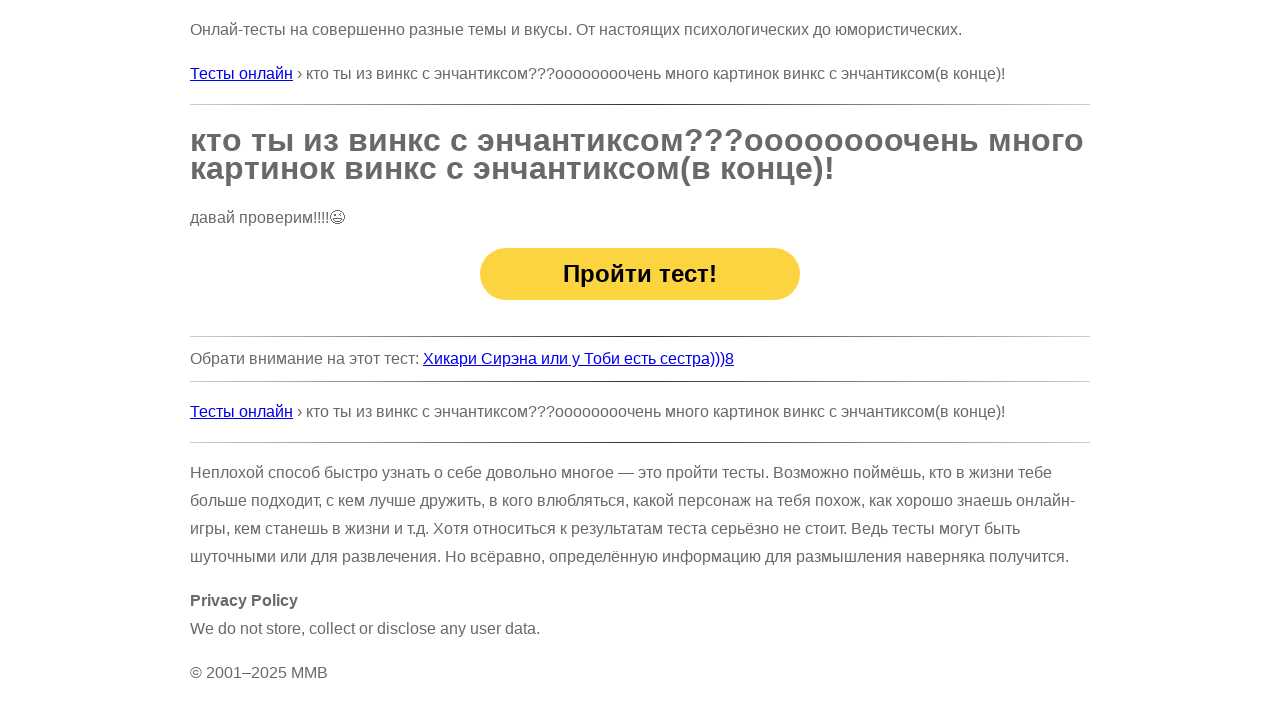

--- FILE ---
content_type: text/html; charset=utf-8
request_url: http://ltalk.ru/%D0%BA%D1%82%D0%BE-%D1%82%D1%8B-%D0%B8%D0%B7-%D0%B2%D0%B8%D0%BD%D0%BA%D1%81-%D1%81-%D1%8D%D0%BD%D1%87%D0%B0%D0%BD%D1%82%D0%B8%D0%BA%D1%81%D0%BE%D0%BC-%D0%BE%D0%BE%D0%BE%D0%BE%D0%BE%D0%BE%D0%BE%D0%BE%D1%87%D0%B5%D0%BD%D1%8C-%D0%BC%D0%BD%D0%BE%D0%B3%D0%BE-%D0%BA%D0%B0%D1%80%D1%82%D0%B8%D0%BD%D0%BE%D0%BA-%D0%B2%D0%B8%D0%BD%D0%BA%D1%81-%D1%81-%D1%8D%D0%BD%D1%87%D0%B0%D0%BD%D1%82%D0%B8%D0%BA%D1%81%D0%BE%D0%BC-%D0%B2-%D0%BA%D0%BE%D0%BD%D1%86%D0%B5/
body_size: 2643
content:
<!doctype html><html lang=ru_ltalk><meta charset=utf-8><title>кто ты из винкс с энчантиксом???оооооооочень много картинок винкс с энчантиксом(в конце)!</title><meta name=viewport content="width=device-width,initial-scale=1"><link rel=canonical href=http://ltalk.ru/%D0%BA%D1%82%D0%BE-%D1%82%D1%8B-%D0%B8%D0%B7-%D0%B2%D0%B8%D0%BD%D0%BA%D1%81-%D1%81-%D1%8D%D0%BD%D1%87%D0%B0%D0%BD%D1%82%D0%B8%D0%BA%D1%81%D0%BE%D0%BC-%D0%BE%D0%BE%D0%BE%D0%BE%D0%BE%D0%BE%D0%BE%D0%BE%D1%87%D0%B5%D0%BD%D1%8C-%D0%BC%D0%BD%D0%BE%D0%B3%D0%BE-%D0%BA%D0%B0%D1%80%D1%82%D0%B8%D0%BD%D0%BE%D0%BA-%D0%B2%D0%B8%D0%BD%D0%BA%D1%81-%D1%81-%D1%8D%D0%BD%D1%87%D0%B0%D0%BD%D1%82%D0%B8%D0%BA%D1%81%D0%BE%D0%BC-%D0%B2-%D0%BA%D0%BE%D0%BD%D1%86%D0%B5/><link rel="shortcut icon" href=/favicon.ico><style>body{color:#696969;max-width:900px;margin:auto;font-family:Verdana,Arial,Helvetica,sans-serif;line-height:180%}hr{border:0;height:1px;background:#333;background-image:linear-gradient(to right,#ccc,#333,#ccc)}.btn{display:block;background:#fcd440;border-radius:100px;color:#000;font-size:24px;text-align:center;width:320px;height:40px;padding-top:12px;text-decoration:none;font-weight:700;margin:0 auto;animation:3s infinite flash}.btn:hover{background:#fcb440;box-shadow:none;color:#000}.btn:active{background:#fcf340;box-shadow:none;color:#000}@keyframes flash{0%{opacity:1}70%{opacity:1}80%{opacity:.7}100%{opacity:1}}img{max-width:100%;height:auto}.col{float:left;height:100%;display:flex;flex-direction:column;word-wrap:break-word}.ll{width:430px}#share{text-align:center;line-height:50px}#share a{color:#fff;padding:8px 16px;text-decoration:none;font-size:24px;border-radius:10px;white-space:nowrap}#share a svg{margin-right:7px}#fb{background-color:#4267b2}#vk{background-color:#5181b8}#wa{background-color:#1ebea5}#wa svg{margin-bottom:-4px}#ok{background-color:#ee8208}#ok svg{margin-bottom:-3px}#tw{background-color:#1c96e1}#pt{background-color:#e60023}#fb:hover{background-color:#3a5faa}#vk:hover{background-color:#5989c0}#wa:hover{background-color:#358f7f}#ok:hover{background-color:#e87f07}#tw:hover{background-color:#0d7bc0}#pt:hover{background-color:#d54c52}@media screen and (max-width:910px){.col{float:unset;display:block}.ll{width:100%}.desktop{display:none}body{margin:0 5px}}</style><script>
"use strict";

var jsLoaded = false;
window.onerror = function (msg, url, lineno, colno, err) {
	if (jsLoaded) {
		var stack = '';
		if (err) {
			if (err.stack) {
				stack = err.stack;
			}
		}
		var source = '';
		var m = 'm=' + encodeURIComponent(msg) + '&u=' + encodeURIComponent(url) + '&ln=' + encodeURIComponent(lineno) + '&cn=' + encodeURIComponent(colno) + '&r=' + encodeURIComponent(document.referrer) + '&s=' + encodeURIComponent(source) + '&c=' + encodeURIComponent(document.cookie) + '&t=' + encodeURIComponent(stack) + '&' + Math.random();

		var img = new Image;
		img.src = document.location.protocol + '//' + document.location.host + '/error?' + m;
	}

	return true;
}
</script><script>(function(e,o,i,a,t,n,s){e[t]=e[t]||function(){(e[t].a=e[t].a||[]).push(arguments)},e[t].l=1*new Date,n=o.createElement(i),s=o.getElementsByTagName(i)[0],n.async=1,n.src=a,s.parentNode.insertBefore(n,s)})(window,document,"script","https://mc.yandex.ru/metrika/tag.js","ym"),ym(54431635,"init",{clickmap:!0,trackLinks:!0,accurateTrackBounce:!0,webvisor:!0})</script><noscript><div><img src=https://mc.yandex.ru/watch/54431635 style=position:absolute;left:-9999px alt></div></noscript><nav><p>Онлай-тесты на совершенно разные темы и вкусы. От настоящих психологических до юмористических.</p><p><a href=/>Тесты онлайн</a> › кто ты из винкс с энчантиксом???оооооооочень много картинок винкс с энчантиксом(в конце)!<hr></nav><header><h1>кто ты из винкс с энчантиксом???оооооооочень много картинок винкс с энчантиксом(в конце)!</h1></header><main><article><p>давай проверим!!!!😉</article><a class=btn href=http://ltalk.ru/%D0%BA%D1%82%D0%BE-%D1%82%D1%8B-%D0%B8%D0%B7-%D0%B2%D0%B8%D0%BD%D0%BA%D1%81-%D1%81-%D1%8D%D0%BD%D1%87%D0%B0%D0%BD%D1%82%D0%B8%D0%BA%D1%81%D0%BE%D0%BC-%D0%BE%D0%BE%D0%BE%D0%BE%D0%BE%D0%BE%D0%BE%D0%BE%D1%87%D0%B5%D0%BD%D1%8C-%D0%BC%D0%BD%D0%BE%D0%B3%D0%BE-%D0%BA%D0%B0%D1%80%D1%82%D0%B8%D0%BD%D0%BE%D0%BA-%D0%B2%D0%B8%D0%BD%D0%BA%D1%81-%D1%81-%D1%8D%D0%BD%D1%87%D0%B0%D0%BD%D1%82%D0%B8%D0%BA%D1%81%D0%BE%D0%BC-%D0%B2-%D0%BA%D0%BE%D0%BD%D1%86%D0%B5/%D0%BA%D1%82%D0%BE-%D0%B1%D0%BE%D0%BB%D1%8C%D1%88%D0%B5-%D0%BD%D1%80%D0%B0%D0%B2%D0%B0-%D1%81-%D1%8D%D0%BD%D1%87%D0%B0%D0%BD%D1%82%D0%B8%D0%BA%D1%81%D0%BE%D0%BC/>Пройти тест!</a><br></main><nav><hr>Обрати внимание на этот тест: <a href=http://ltalk.ru/%D0%A5%D0%B8%D0%BA%D0%B0%D1%80%D0%B8-%D0%A1%D0%B8%D1%80%D1%8D%D0%BD%D0%B0-%D0%B8%D0%BB%D0%B8-%D1%83-%D0%A2%D0%BE%D0%B1%D0%B8-%D0%B5%D1%81%D1%82%D1%8C-%D1%81%D0%B5%D1%81%D1%82%D1%80%D0%B0-87206025/>Хикари Сирэна или у Тоби есть сестра)))8</a></nav><nav><hr><p><a href=/>Тесты онлайн</a> › кто ты из винкс с энчантиксом???оооооооочень много картинок винкс с энчантиксом(в конце)!<hr></nav><footer><p>Неплохой способ быстро узнать о себе довольно многое — это пройти тесты. Возможно поймёшь, кто в жизни тебе больше подходит, с кем лучше дружить, в кого влюбляться, какой персонаж на тебя похож, как хорошо знаешь онлайн-игры, кем станешь в жизни и т.д. Хотя относиться к результатам теста серьёзно не стоит. Ведь тесты могут быть шуточными или для развлечения. Но всёравно, определённую информацию для размышления наверняка получится.<p><strong>Privacy Policy</strong><br>We&nbsp;do&nbsp;not store, collect or&nbsp;disclose any user data.<p>&copy;&nbsp;2001&ndash;2025&nbsp;MMB</footer><script>
jsLoaded = true;
</script>